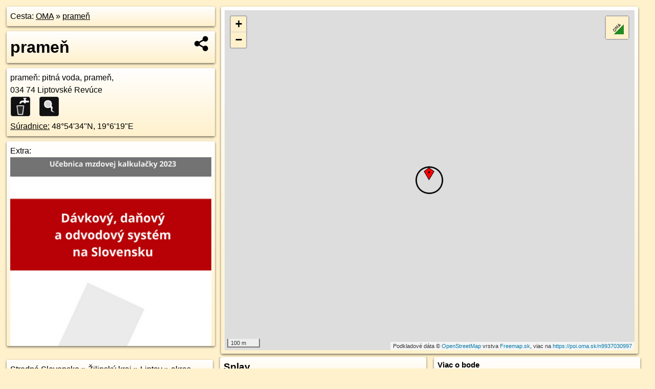

--- FILE ---
content_type: text/html; charset=UTF-8
request_url: https://poi.oma.sk/n9937030997
body_size: 5330
content:
<!DOCTYPE html>
<html lang="sk" dir="ltr">
<head>
	<title>prameň - oma.sk</title>
	<meta http-equiv="Content-Type" content="text/html; charset=utf-8">
	<meta name="keywords" content="prameň poi, n9937030997, Národný park Veľká Fatra, narodny-park-velka-fatra, Liptovské Revúce, liptovske-revuce, Veľká Fatra, velka-fatra, Stredné Slovensko, stredne-slovensko, Žilinský kraj, zilinsky-kraj, okres Ružomberok, okres-ruzomberok, Slovensko, slovensko, Liptov, liptov, Fatra, fatra, prameň, pramen, začiatok vodných tokov, pitná voda, pitna-voda, voda na pitie, turistické trasy, cyklotrasy, pohoria Slovenska, cykloatlas, cyklistické trasy, cykloportál, turisticka mapa, oma.sk">
	<meta name="description" content="prameň. na OMA.sk, portál o trasách a regiónoch SR.">
	<meta property="og:description" content="prameň. na OMA.sk."><meta name="apple-mobile-web-app-title" content="prameň - oma.sk"><link rel="canonical" href="https://poi.oma.sk/n9937030997"><meta property="og:url" content="https://poi.oma.sk/n9937030997"><meta property="og:locale" content="sk_SK">
	<meta name="audience" content="All"><link rel="preconnect" href="https://data.oma.sk"><meta name="robots" content="INDEX,FOLLOW"><meta name="revisit-after" content="7 days"><meta name="author" content="OMA.sk"><meta name="rating" content="Safe for Kids">
	<meta name="theme-color" content="#FFF1CC">
	<meta property="og:image" content="https://data.oma.sk/img/bod/poi.oma.sk-n9937030997.jpg"><meta property="twitter:image" content="https://data.oma.sk/img/bod/poi.oma.sk-n9937030997.jpg"><meta property="twitter:card" content="summary_large_image">
	<meta property='place:location:longitude' content='19.1054446'>
	<meta property='place:location:latitude' content='48.9094706'><meta property='og:type' content='place'><meta property='og:locality' content='Liptovské Revúce'>
	<meta property='og:title' content='prameň'>
	<link rel='manifest' href='https://poi.oma.sk/manifest.json'>
	<meta name="viewport" content="width=device-width, initial-scale=1.0, maximum-scale=1, minimum-scale=1, user-scalable=no">
	<style>.box{box-sizing:border-box;height:auto;overflow:hidden;cursor:default;margin:5px;margin-bottom:10px;vertical-align:top;box-shadow:0 2px 4px rgba(0,0,0,0.55);border-radius:3px;padding:7px;position:relative;background:linear-gradient(#fff,#fff1cc);display:block;justify-self:start;grid-template-rows:1fr auto;break-inside:avoid;width:99%}div.expander{max-height:250px;overflow:hidden}div.fixedh{height:333px}.smallprint{font-size:.8em;line-height:120%}#popiselementu,#informacie{min-height:167px;height:400px}#zoznam,.minhei{min-height:167px}#navigacia{overflow:hidden;height:200px}body>.box{float:left}h2,h1{margin-top:.1em;margin-bottom:.2em;line-height:150%;text-decoration:none;min-height:48px}h2 a{text-decoration:none}h3,h4{margin:0;margin-bottom:4px;text-decoration:none}p{margin:0}a,a:hover{color:#000}.box img.foto{padding-left:1%;padding-bottom:1%;width:48%;height:105px;object-fit:none;object-position:center}img{border-style:none;max-width:100%}.erb{width:31%;float:right;margin:1%}.poiz{min-width:50px;height:38px;margin:1px;background-repeat:no-repeat;display:inline-block}.shareicon{background-image:url('https://data.oma.sk/img/share.png');background-size:contain;background-repeat:no-repeat;display:inline-block;min-width:32px;padding-left:3px;height:32px;margin:1px 1px 1px 1px;float:right}body{background-color:#fff1cc;height:98%;width:98%;max-width:2100px;min-width:98%;font-family:Tahoma,Geneva,sans-serif;line-height:150%;color:#000}html{height:100%;width:99%}.atlasimg h3{position:absolute;top:90px;left:20px;background-color:white;padding:2px 5px 2px 5px;z-index:3}.erb .stvorec{position:relative;display:block;padding-bottom:100%}.atlasimg a{position:relative;display:block;padding-bottom:53%}.atlasimg img,.stvorec img{position:absolute;top:0;left:0;width:100%;height:auto}div.smallmap,.poimap{width:100%;height:100%}.mapafull #omask{height:100%}@media all and (max-width:840px){body,.smallprint ul{line-height:230%}a.poiz{margin:5px}}@media all and (max-width:500px){.mapafull{width:89%;height:70%}.nemapafull,.fullw{width:89%}.atlasimg{height:100px;overflow:hidden}.atlasimg h3{top:70px;left:20px}}@media all and (min-width:501px) and (max-width:840px){.mapafull{width:92%;height:70%}.nemapafull,.fullw{width:92%}.atlasimg h3{top:75px;left:20px}.atlasimg{height:120px;overflow:hidden}}@media all and (min-width:840px) and (max-width:1000px){.nemapafull{width:30%}.mapafull{width:61%}}@media all and (min-width:1001px) and (max-width:1400px){.nemapafull{width:23%}.mapafull{width:73%}}@media all and (min-width:1401px) and (max-width:1850px){.nemapafull{width:18%}.mapafull{width:77%}}@media all and (min-width:1851px){.nemapafull{width:15%}.mapafull{width:81%}}@media all and (min-width:840px){.fullw{width:98%}.mapafull{height:95%}}.brickcontent{column-gap:10px;margin-top:5px;margin-bottom:10px}@media all and (max-width:1000px){.rightmap,.leftbox{width:100%}.rightmap{height:500px}}@media all and (min-width:1001px){.topbox{display:grid;width:100%;gap:7px;padding-bottom:7px}.rightmap{height:100%}}@media all and (max-width:500px){.brickcontent{column-count:1}}@media all and (min-width:501px) and (max-width:1000px){.brickcontent,.leftbox{column-count:2}.topbox{grid-template-columns:1fr 1fr}.leftbox .biggerbox{column-span:all}}@media all and (min-width:1401px){.leftbox{column-count:2}.leftbox .biggerbox{column-span:all}}@media all and (min-width:1001px) and (max-width:1400px){.brickcontent{column-count:3}.topbox{grid-template-columns:1fr 2fr}}@media all and (min-width:1401px) and (max-width:1850px){.brickcontent{column-count:4}.topbox{grid-template-columns:2fr 2fr}}@media all and (min-width:1851px){.brickcontent{column-count:5}.topbox{grid-template-columns:2fr 3fr}}h3.expand{width:100%}span.right{font-weight:bold;font-size:1.2em;text-align:right;position:absolute;right:5px}.headerclickable{cursor:pointer}#tooltip{min-height:2.7em}span.r2{min-height:2em}.bottom{position:absolute;bottom:0;height:auto;background:white}.blue{background:#8acde3;opacity:.9;font-size:18px;font-weight:bold}ul,ol{margin-top:0;margin-bottom:0;padding-left:20px}ol{padding-left:3em}ul{list-style-type:circle}img.foto-bigger,img.pocasie-img{width:100%}.twtr-tweet-text{font-size:125%}div.box>form>input.search,div.box>input.search,#redir{width:98%;margin:4px;padding:4px;border:#000 1px solid;border-radius:3px;padding-right:0;padding-left:0;margin-top:4px;margin-bottom:4px;background-color:#fff1cc;color:#000;font-weight:bold}#navigacia path{fill:#fff1cc;stroke:#000;stroke-width:2px}#navigacia path:hover{fill:#fff}tr:nth-child(even){background:#fff1cc}tr:nth-child(odd){background:#fff}iframe{scrolling:no;frameborder:0;border:0;overflow:hidden;width:100%;height:400px}a,button{touch-action:manipulation}</style>
	<link rel="apple-touch-icon" type="image/png" href="https://data.oma.sk/img/t/180/logo.png" sizes="180x180">
	<link rel="icon" type="image/png" href="https://data.oma.sk/img/t/96/logo.png" sizes="96x96"><link rel="icon" type="image/png" href="https://data.oma.sk/img/t/192/logo.png" sizes="192x192"><link rel="icon" type="image/png" href="https://data.oma.sk/img/t/512/logo.png" sizes="512x512">
	<meta name="msapplication-TileImage" content="https://data.oma.sk/img/t/144/logo.png"><link rel="shortcut icon" href="https://poi.oma.sk/favicon.ico"><link rel="icon" type="image/svg+xml" href="https://data.oma.sk/img/t/512/logo.svg">
	<meta name="msapplication-config" content="https://www.oma.sk/browserconfig.xml"><meta name="msapplication-TileColor" content="#FFF1CC">
	<meta property="article:author" content="https://www.facebook.com/wwwOMAsk/"><meta name="twitter:site" content="@wwwOMAsk">
</head>
<body>
<div class='topbox'>
 <div class='leftbox'>
<p class='box biggerbox'>Cesta: <a href='https://www.oma.sk'>OMA</a> &raquo; <a href='https://poi.oma.sk/n9937030997'>prameň</a></p>
<h1 class='box biggerbox'>prameň</h1>
 <div class='box vcard'><span class='fn'>prameň</span>: pitná voda, prameň, <div class="adr"> <span class="postal-code">034 74</span> <span class="locality">Liptovské Revúce</span></div> <span class="ikony-right"><a  class='poiz ik-pitna-voda' href='https://www.oma.sk/stravovanie/voda' title='pitná voda na Slovensku'></a> <a  class='poiz ik-pramen' href='https://www.oma.sk/priroda/pramen' title='prameň na Slovensku'></a> </span><div class='geo'><a href='https://www.freemap.sk/?map=15/48.9094706/19.1054446&layers=X&tool=route-planner&points=48.9094706/19.1054446,&transport=foot' title='choď na freemap.sk' target='_BLANK' rel='noopener'>Súradnice:</a> <span class='latitude' title='48.9094706'>48&deg;54'34"N</span>, <span class='longitude' title='19.1054446'>19&deg;6'19"E</span></div></div><div class='box' id='popiselementu'><span class='lazy' data-loader='ajax' data-src='/js/rek.php?osm_id=9937030997'></span></div></div>
<div class='box rightmap'><div class='poimap smallmap' id='omask' data-lat='48.9094706' data-lon='19.1054446'></div></div>
</div><div class='brickcontent'>
<div class="box"><a href="https://stredne-slovensko.oma.sk">Stredné Slovensko</a> &raquo; <a href="https://zilinsky-kraj.oma.sk">Žilinský kraj</a> &raquo; <a href="https://liptov.oma.sk">Liptov</a> &raquo; <a href="https://okres-ruzomberok.oma.sk">okres Ružomberok</a> &raquo; <a href="https://liptovske-revuce.oma.sk">Liptovské Revúce</a></div><div class='box markers'><h3>Stravovanie</h3><a href="https://poi.oma.sk/n9982163616" id="n9982163616a1" data-lon="19.1053104" data-lat="48.9094071" title=" vzdialené 12&nbsp;m, smer západo-juhozápadne 245&deg;" data-ikona="pramen">prameň</a> <span class='clickable' title=' vzdialené 12&nbsp;m, smer západo-juhozápadne 245&deg;'> &curren;</span>, <a href="https://poi.oma.sk/n9937030966" id="n9937030966a1" data-lon="19.1051696" data-lat="48.9088306" title=" vzdialené 74&nbsp;m, smer juho-juhozápadne 203&deg;" data-ikona="pramen">prameň</a> <span class='clickable' title=' vzdialené 74&nbsp;m, smer juho-juhozápadne 203&deg;'> &curren;</span>, <a href="https://poi.oma.sk/n9982163614" id="n9982163614a1" data-lon="19.1050892" data-lat="48.908635" title=" vzdialené 97&nbsp;m, smer juho-juhozápadne 203&deg;" data-ikona="pramen">prameň</a> <span class='clickable' title=' vzdialené 97&nbsp;m, smer juho-juhozápadne 203&deg;'> &curren;</span>, <a href="https://poi.oma.sk/n9937030933" id="n9937030933a1" data-lon="19.1065603" data-lat="48.9089091" title=" vzdialené 103&nbsp;m, smer východo-juhovýchodne 117&deg;" data-ikona="pramen">prameň</a> <span class='clickable' title=' vzdialené 103&nbsp;m, smer východo-juhovýchodne 117&deg;'> &curren;</span>, <a href="https://poi.oma.sk/n9937030919" id="n9937030919a1" data-lon="19.1064812" data-lat="48.9087337" title=" vzdialené 112&nbsp;m, smer juhovýchodne 125&deg;" data-ikona="pramen">prameň</a> <span class='clickable' title=' vzdialené 112&nbsp;m, smer juhovýchodne 125&deg;'> &curren;</span>, <a href="https://poi.oma.sk/n9937030922" id="n9937030922a1" data-lon="19.1066569" data-lat="48.9088404" title=" vzdialené 113&nbsp;m, smer východo-juhovýchodne 117&deg;" data-ikona="pramen">prameň</a> <span class='clickable' title=' vzdialené 113&nbsp;m, smer východo-juhovýchodne 117&deg;'> &curren;</span>, <a href="https://poi.oma.sk/n9937030913" id="n9937030913a1" data-lon="19.106669" data-lat="48.9087002" title=" vzdialené 124&nbsp;m, smer východo-juhovýchodne 122&deg;" data-ikona="pramen">prameň</a> <span class='clickable' title=' vzdialené 124&nbsp;m, smer východo-juhovýchodne 122&deg;'> &curren;</span>, <a href="https://poi.oma.sk/n9937030890" id="n9937030890a1" data-lon="19.103972" data-lat="48.9077473" title=" vzdialené 220&nbsp;m, smer juhozápadne 221&deg;" data-ikona="pramen">prameň</a> <span class='clickable' title=' vzdialené 220&nbsp;m, smer juhozápadne 221&deg;'> &curren;</span>, <a href="https://poi.oma.sk/n9937030725" id="n9937030725a1" data-lon="19.1040578" data-lat="48.9074811" title=" vzdialené 243&nbsp;m, smer juhozápadne 215&deg;" data-ikona="pramen">prameň</a> <span class='clickable' title=' vzdialené 243&nbsp;m, smer juhozápadne 215&deg;'> &curren;</span></div>
<div class='box markers'><h3>Turistika</h3><a href="https://poi.oma.sk/n4185135415" id="n4185135415a2" data-lon="19.106146" data-lat="48.9110876" title=" vzdialené 187&nbsp;m, smer sever-severovýchodne 23&deg;" data-ikona="miesto">Lazová</a> <span class='clickable' title=' vzdialené 187&nbsp;m, smer sever-severovýchodne 23&deg;'> &curren;</span></div>
<div class='box markers'><h3>Príroda</h3><a href="https://poi.oma.sk/n9982163616" id="n9982163616a3" data-lon="19.1053104" data-lat="48.9094071" title=" vzdialené 12&nbsp;m, smer západo-juhozápadne 245&deg;" data-ikona="pramen">prameň</a> <span class='clickable' title=' vzdialené 12&nbsp;m, smer západo-juhozápadne 245&deg;'> &curren;</span>, <a href="https://poi.oma.sk/n9937030966" id="n9937030966a3" data-lon="19.1051696" data-lat="48.9088306" title=" vzdialené 74&nbsp;m, smer juho-juhozápadne 203&deg;" data-ikona="pramen">prameň</a> <span class='clickable' title=' vzdialené 74&nbsp;m, smer juho-juhozápadne 203&deg;'> &curren;</span>, <a href="https://poi.oma.sk/n9982163614" id="n9982163614a3" data-lon="19.1050892" data-lat="48.908635" title=" vzdialené 97&nbsp;m, smer juho-juhozápadne 203&deg;" data-ikona="pramen">prameň</a> <span class='clickable' title=' vzdialené 97&nbsp;m, smer juho-juhozápadne 203&deg;'> &curren;</span>, <a href="https://poi.oma.sk/n9937030933" id="n9937030933a3" data-lon="19.1065603" data-lat="48.9089091" title=" vzdialené 103&nbsp;m, smer východo-juhovýchodne 117&deg;" data-ikona="pramen">prameň</a> <span class='clickable' title=' vzdialené 103&nbsp;m, smer východo-juhovýchodne 117&deg;'> &curren;</span>, <a href="https://poi.oma.sk/n9937030919" id="n9937030919a3" data-lon="19.1064812" data-lat="48.9087337" title=" vzdialené 112&nbsp;m, smer juhovýchodne 125&deg;" data-ikona="pramen">prameň</a> <span class='clickable' title=' vzdialené 112&nbsp;m, smer juhovýchodne 125&deg;'> &curren;</span>, <a href="https://poi.oma.sk/n9937030922" id="n9937030922a3" data-lon="19.1066569" data-lat="48.9088404" title=" vzdialené 113&nbsp;m, smer východo-juhovýchodne 117&deg;" data-ikona="pramen">prameň</a> <span class='clickable' title=' vzdialené 113&nbsp;m, smer východo-juhovýchodne 117&deg;'> &curren;</span>, <a href="https://poi.oma.sk/n9937030913" id="n9937030913a3" data-lon="19.106669" data-lat="48.9087002" title=" vzdialené 124&nbsp;m, smer východo-juhovýchodne 122&deg;" data-ikona="pramen">prameň</a> <span class='clickable' title=' vzdialené 124&nbsp;m, smer východo-juhovýchodne 122&deg;'> &curren;</span>, <a href="https://poi.oma.sk/n9937030890" id="n9937030890a3" data-lon="19.103972" data-lat="48.9077473" title=" vzdialené 220&nbsp;m, smer juhozápadne 221&deg;" data-ikona="pramen">prameň</a> <span class='clickable' title=' vzdialené 220&nbsp;m, smer juhozápadne 221&deg;'> &curren;</span>, <a href="https://poi.oma.sk/n9937030725" id="n9937030725a3" data-lon="19.1040578" data-lat="48.9074811" title=" vzdialené 243&nbsp;m, smer juhozápadne 215&deg;" data-ikona="pramen">prameň</a> <span class='clickable' title=' vzdialené 243&nbsp;m, smer juhozápadne 215&deg;'> &curren;</span></div>
<div class='box markers'><h3>Splav</h3><a href="https://poi.oma.sk/n8493708075" id="n8493708075a4" data-lon="19.1069868" data-lat="48.9099052" title=" vzdialené 123&nbsp;m, smer východo-severovýchodne 74&deg;" data-ikona="brod">brod</a> <span class='clickable' title=' vzdialené 123&nbsp;m, smer východo-severovýchodne 74&deg;'> &curren;</span>, <a href="https://poi.oma.sk/n3649624591" id="n3649624591a4" data-lon="19.1071692" data-lat="48.9091295" title=" vzdialené 132&nbsp;m, smer východne 101&deg;" data-ikona="brod">brod</a> <span class='clickable' title=' vzdialené 132&nbsp;m, smer východne 101&deg;'> &curren;</span>, <a href="https://poi.oma.sk/n9982163218" id="n9982163218a4" data-lon="19.1067796" data-lat="48.9086676" title=" vzdialené 132&nbsp;m, smer východo-juhovýchodne 121&deg;" data-ikona="brod">brod</a> <span class='clickable' title=' vzdialené 132&nbsp;m, smer východo-juhovýchodne 121&deg;'> &curren;</span>, <a href="https://poi.oma.sk/n9982163217" id="n9982163217a4" data-lon="19.1064021" data-lat="48.9080717" title=" vzdialené 171&nbsp;m, smer juhovýchodne 146&deg;" data-ikona="brod">brod</a> <span class='clickable' title=' vzdialené 171&nbsp;m, smer juhovýchodne 146&deg;'> &curren;</span>, <a href="https://poi.oma.sk/n3649624603" id="n3649624603a4" data-lon="19.1076158" data-lat="48.9102701" title=" vzdialené 182&nbsp;m, smer východo-severovýchodne 70&deg;" data-ikona="brod">brod</a> <span class='clickable' title=' vzdialené 182&nbsp;m, smer východo-severovýchodne 70&deg;'> &curren;</span>, <a href="https://poi.oma.sk/n9982136216" id="n9982136216a4" data-lon="19.1051093" data-lat="48.9071497" title=" vzdialené 259&nbsp;m, smer južne 188&deg;" data-ikona="brod">brod</a> <span class='clickable' title=' vzdialené 259&nbsp;m, smer južne 188&deg;'> &curren;</span></div>
<div id='toposcope' class='box'></div>
<div class='box'><h3>V kategóriách</h3><a href='https://liptovske-revuce.oma.sk/priroda/pramen' title='prameň v Liptovské Revúce'>prameň v Liptovské Revúce 520x</a>, <a href='https://liptovske-revuce.oma.sk/stravovanie/voda' title='pitná voda v Liptovské Revúce'>pitná voda v Liptovské Revúce 520x</a>, <a href='https://velka-fatra.oma.sk/priroda/pramen' title='prameň v Veľká Fatra'>prameň v Veľká Fatra 2365x</a>, <a href='https://velka-fatra.oma.sk/stravovanie/voda' title='pitná voda v Veľká Fatra'>pitná voda v Veľká Fatra 2379x</a>, <a href='https://okres-ruzomberok.oma.sk/priroda/pramen' title='prameň v okres Ružomberok'>prameň v okres Ružomberok 3519x</a>, <a href='https://okres-ruzomberok.oma.sk/stravovanie/voda' title='pitná voda v okres Ružomberok'>pitná voda v okres Ružomberok 3544x</a>, <a href='https://liptov.oma.sk/priroda/pramen' title='prameň v Liptov'>prameň v Liptov 6227x</a>, <a href='https://liptov.oma.sk/stravovanie/voda' title='pitná voda v Liptov'>pitná voda v Liptov 6271x</a>, <a href='https://zilinsky-kraj.oma.sk/priroda/pramen' title='prameň v Žilinský kraj'>prameň v Žilinský kraj 7069x</a>, <a href='https://zilinsky-kraj.oma.sk/stravovanie/voda' title='pitná voda v Žilinský kraj'>pitná voda v Žilinský kraj 7174x</a>, <a href='https://stredne-slovensko.oma.sk/priroda/pramen' title='prameň v Stredné Slovensko'>prameň v Stredné Slovensko 8318x</a>, <a href='https://stredne-slovensko.oma.sk/stravovanie/voda' title='pitná voda v Stredné Slovensko'>pitná voda v Stredné Slovensko 8531x</a></div>
<div class='box smallprint'><h3>Viac o bode</h3>Viac info: <a href='https://www.openstreetmap.org/edit?editor=id&amp;node=9937030997'>aktualizovať mapu</a>, <a href='https://www.openstreetmap.org/edit?editor=remote&amp;node=9937030997'>uprav v JOSM (pokročilé)</a>, <a  href='https://www.openstreetmap.org/browse/node/9937030997' target='_BLANK' rel='nofollow'>9937030997</a>, <div class='geo'><a href='https://www.freemap.sk/?map=15/48.9094706/19.1054446&layers=X&tool=route-planner&points=48.9094706/19.1054446,&transport=foot' title='choď na freemap.sk' target='_BLANK' rel='noopener'>Súradnice:</a> <span class='latitude' title='48.9094706'>48&deg;54'34"N</span>, <span class='longitude' title='19.1054446'>19&deg;6'19"E</span></div><a href='https://data.oma.sk/gpx/gpx-ref.php?osm_id=9937030997&typ=poi&format=gpx'>stiahni GPX</a>, lon: 19.1054446, lat: 48.9094706, og type: place, og locality: Liptovské Revúce, </div>
</div><div class='brickcontent'>
<div class='box atlasimg'><a href='https://poi.oma.sk/n9937030997'><img src='https://data.oma.sk/img/bod/poi.oma.sk-n9937030997.jpg' alt='prameň' loading='lazy' ></a></div>
<div class='box'><iframe class='lazy' title='facebook stránky' data-src='https://www.facebook.com/plugins/likebox.php?href=https://www.facebook.com/wwwOMAsk&amp;colorscheme=light&amp;show_faces=false&amp;stream=true&amp;header=false&amp;height=400&amp;scrolling=false&amp;border=0'></iframe></div>
<div class='box dbox smallprint'><h3>Viac o nás</h3><ul><li><a href='https://twitter.com/wwwOMAsk'>nájdete nás na twittri</a></li><li><a href='https://www.facebook.com/wwwOMAsk/'>alebo na faceboooku</a></li><li><a href='https://www.oma.sk/spravy/'>alebo aj v správach</a></li></ul></div>
<div class="box lazy minhei" data-loader="ajax" data-src="https://data.oma.sk/img/oma-hladaj.html"></div>
<div class='box dbox smallprint'><h3>Podpor projekt OMA:</h3><a href='https://poi.oma.sk/n9937030997'><img class='erb' src='https://data.oma.sk/img/qr/poi.oma.sk/n9937030997.png' alt='QR kód na túto stránku poi.oma.sk n9937030997' loading='lazy'></a><p>Spojte sa s nami <a href='https://www.facebook.com/wwwOMAsk/' title='OMA.sk facebook stránka'>na facebooku</a>, <a href='https://www.facebook.com/sharer.php?u=https://poi.oma.sk/n9937030997&amp;t=prame%C5%88' title='zdieľať na Facebook' rel='nofollow'>zdieľajte túto stránku na Facebooku</a>, <a href='https://twitter.com/home?status=prame%C5%88%3A+https%3A%2F%2Fpoi.oma.sk%2Fn9937030997' title='zdieľať na Twitter' rel='nofollow'>na Twittri</a>, alebo umiestnite odkaz na svoju stránku.</p><p>Ale hlavne doplňte dáta do Openstreetmap, články do wikipédie, ...</p> </div>
<div class='box smallprint'><h3>Zdroj dát</h3>Mapové údaje pochádzajú z <a href='https://www.openstreetmap.org/' rel='noopener'>www.OpenStreetMap.org</a>, databáza je prístupná pod licenciou <a href='https://www.openstreetmap.org/copyright' rel='noopener'>ODbL</a>. <a href='https://www.oma.sk/' title='OMA vie všetko'><img src='https://data.oma.sk/img/t/100/logo.png' data-retina='https://data.oma.sk/img/t/200/logo.png' alt='OMA logo' class='erb' loading='lazy'></a>Mapový podklad vytvára a aktualizuje <a href='https://www.freemap.sk/'>Freemap Slovakia (www.freemap.sk)</a>, šíriteľný pod licenciou CC-BY-SA. Fotky sme čerpali z galérie portálu freemap.sk, autori fotiek sú uvedení pri jednotlivých fotkách a sú šíriteľné pod licenciou CC a z wikipédie. Výškový profil trás čerpáme z <a href='https://www2.jpl.nasa.gov/srtm/'>SRTM</a>. Niečo vám chýba? <a href='https://wiki.openstreetmap.org/wiki/Sk:WikiProjekt_Slovensko' rel='noopener'>Pridajte to</a>. Sme radi, že tvoríte slobodnú wiki mapu sveta.</div>
<script src='https://data.oma.sk/img/oma-nomap2.js?v=4' defer></script>
</div></body></html>